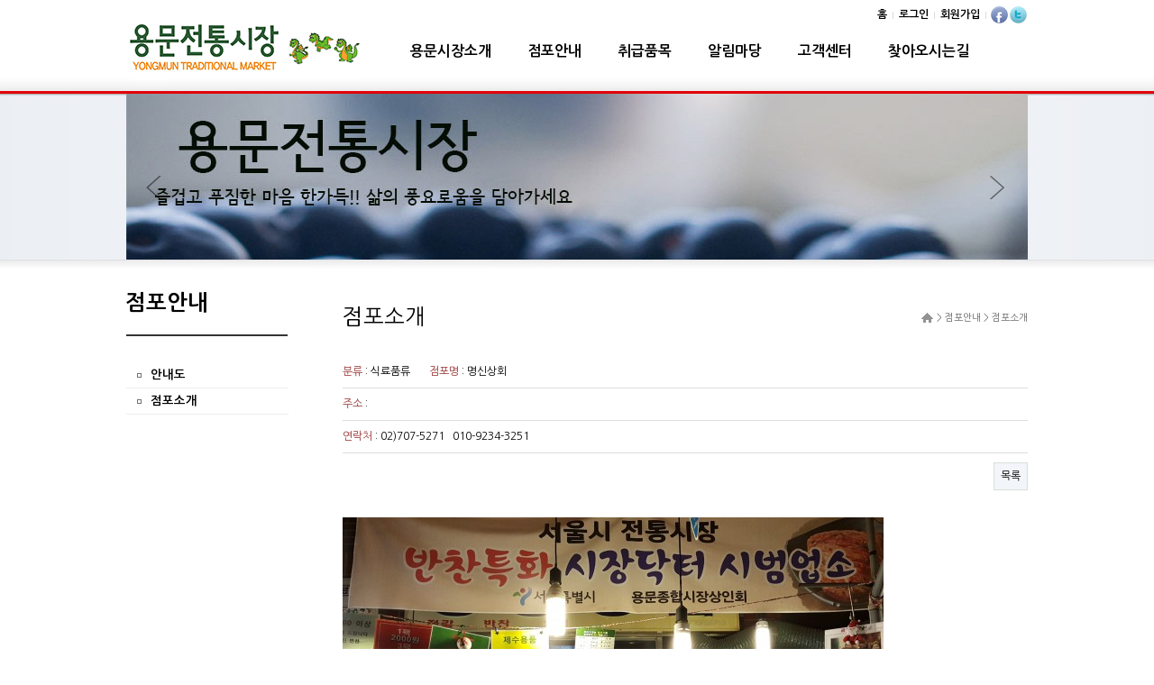

--- FILE ---
content_type: text/html; charset=utf-8
request_url: http://yongmunsijang.kr/bbs/board.php?bo_table=market&wr_id=95
body_size: 7580
content:
<!doctype html>
<html lang="ko">
<head>
<meta charset="utf-8">
<meta http-equiv="imagetoolbar" content="no">
<meta http-equiv="X-UA-Compatible" content="IE=10,chrome=1">
<meta name="description" content="용문전통시장은 1948년에 개장한 용산구 용문동에 위치하고 있는 골목형 재래시장입니다">
<title>명신상회 > 점포소개 | 용문시장</title>
<link rel="stylesheet" href="http://yongmunsijang.kr/css/default.css">
<link rel="stylesheet" href="http://yongmunsijang.kr/skin/board/market/style.css">
<!--[if lte IE 8]>
<script src="http://yongmunsijang.kr/js/html5.js"></script>
<![endif]-->
<script>
// 자바스크립트에서 사용하는 전역변수 선언
var g5_url       = "http://yongmunsijang.kr";
var g5_bbs_url   = "http://yongmunsijang.kr/bbs";
var g5_is_member = "";
var g5_is_admin  = "";
var g5_is_mobile = "";
var g5_bo_table  = "market";
var g5_sca       = "";
var g5_editor    = "smarteditor2";
var g5_cookie_domain = "";
</script>
<script src="http://yongmunsijang.kr/js/jquery-1.8.3.min.js"></script>
<script src="http://yongmunsijang.kr/js/jquery.menu.js"></script>
<script src="http://yongmunsijang.kr/js/common.js"></script>
<script src="http://yongmunsijang.kr/js/wrest.js"></script>


</head>
<body>
<script type="text/javascript">
<!--
    function display_submenu(num) { 
         document.getElementById("submenu_"+num).style.display="block";
    }
//-->
</script>
<div id="sub_bg">
     
	<table cellpadding="0" cellspacing="0" width="1000" align="center">
	<tr height="65" valign="top">
	<td><a href="/"><img src="/images/main_top_logo.gif" alt=""></a></td>
	<td width="100%" align="right">
   	
        <table cellpadding="1" cellspacing="0" height="34">
        <tr>
		<td>
<!--Google 번역기-->
<div id="google_translate_element"></div>		
<script type="text/javascript">
function googleTranslateElementInit() {
  new google.translate.TranslateElement({pageLanguage: 'ko', includedLanguages: 'en,ja,zh-CN,zh-TW,vi', layout: google.translate.TranslateElement.InlineLayout.SIMPLE}, 'google_translate_element');
}
</script><script type="text/javascript" src="//translate.google.com/translate_a/element.js?cb=googleTranslateElementInit"></script>
		
		</td>
        <td><style>
.pro_han {font-size:9pt}
</style>

<table cellpadding="3" cellspacing="0">
<tr>
	<td nowrap><a href="/"><font style="font-size:9pt;color:#000000" class="pro_han"><strong>홈</strong></font></a></td>
	<td><img src="/images/main_util_l.gif" hspace="5"></td>
	<td nowrap><a href="http://yongmunsijang.kr/bbs/login.php"><font style="font-size:9pt;color:#000000" class="pro_han"><strong>로그인</strong></font></a></td>
	<td><img src="/images/main_util_l.gif" hspace="5"></td>
	<td nowrap><a href="http://yongmunsijang.kr/bbs/register.php"><font style="font-size:9pt;color:#000000" class="pro_han"><strong>회원가입
	</strong></font></a></td>
	<td><img src="/images/main_util_l.gif" hspace="5"></td>
</tr>
</table>
</td>
        <td><a href="http://www.facebook.com/sharer.php?u=http%3A%2F%2Fyongmunsijang.kr%2Fbbs%2Fboard.php%3Fbo_table%3Dmarket%26wr_id%3D95&t=" target="_blank"><img src="/images/main_sns_f.gif" alt="facebook"></a></td>
        <td><a href="http://twitter.com/home/?status=+++http%3A%2F%2Fyongmunsijang.kr%2Fbbs%2Fboard.php%3Fbo_table%3Dmarket%26wr_id%3D95" target="_blank"><img src="/images/main_sns_t.gif"  alt="Twitter"></a></td>
        </tr>
        </table>

    <nav id="gnb">
        <h2>메인메뉴</h2>
        <ul id="gnb_1dul">
                        <li class="gnb_1dli" style="z-index:999">
                <a href="/bbs/content.php?co_id=company1" target="_self" class="gnb_1da">용문시장소개</a>
                <ul class="gnb_2dul">
                    <li class="gnb_2dli"><a href="/bbs/content.php?co_id=company1" target="_self" class="gnb_2da">회장인사말</a></li>
                                    <li class="gnb_2dli"><a href="/bbs/content.php?co_id=company2" target="_self" class="gnb_2da">시장연혁</a></li>
                                    <li class="gnb_2dli"><a href="/bbs/content.php?co_id=company3" target="_self" class="gnb_2da">시장현황</a></li>
                                    <li class="gnb_2dli"><a href="/bbs/content.php?co_id=company4" target="_self" class="gnb_2da">시장시설</a></li>
                </ul>
            </li>
                        <li class="gnb_1dli" style="z-index:998">
                <a href="/bbs/content.php?co_id=jumpo" target="_self" class="gnb_1da">점포안내</a>
                <ul class="gnb_2dul">
                    <li class="gnb_2dli"><a href="/bbs/content.php?co_id=jumpo" target="_self" class="gnb_2da">안내도</a></li>
                                    <li class="gnb_2dli"><a href="/bbs/board.php?bo_table=market" target="_self" class="gnb_2da">점포소개</a></li>
                </ul>
            </li>
                        <li class="gnb_1dli" style="z-index:997">
                <a href="/bbs/board.php?bo_table=market" target="_self" class="gnb_1da">취급품목</a>
                <ul class="gnb_2dul">
                    <li class="gnb_2dli"><a href="/bbs/content.php?co_id=jumpo" target="_self" class="gnb_2da">전체안내도</a></li>
                </ul>
            </li>
                        <li class="gnb_1dli" style="z-index:996">
                <a href="/bbs/board.php?bo_table=notice" target="_self" class="gnb_1da">알림마당</a>
                <ul class="gnb_2dul">
                    <li class="gnb_2dli"><a href="/bbs/board.php?bo_table=notice" target="_self" class="gnb_2da">공지사항</a></li>
                                    <li class="gnb_2dli"><a href="/bbs/board.php?bo_table=event" target="_self" class="gnb_2da">행사안내</a></li>
                                    <li class="gnb_2dli"><a href="/bbs/board.php?bo_table=pr" target="_self" class="gnb_2da">보도자료</a></li>
                                    <li class="gnb_2dli"><a href="/bbs/board.php?bo_table=photo" target="_self" class="gnb_2da">사진갤러리</a></li>
                                    <li class="gnb_2dli"><a href="/bbs/board.php?bo_table=movie" target="_self" class="gnb_2da">영상갤러리</a></li>
                </ul>
            </li>
                        <li class="gnb_1dli" style="z-index:995">
                <a href="/bbs/board.php?bo_table=freeboard" target="_self" class="gnb_1da">고객센터</a>
                <ul class="gnb_2dul">
                    <li class="gnb_2dli"><a href="/bbs/board.php?bo_table=qna" target="_self" class="gnb_2da">질문대답</a></li>
                </ul>
            </li>
                        <li class="gnb_1dli" style="z-index:994">
                <a href="/bbs/content.php?co_id=location" target="_self" class="gnb_1da">찾아오시는길</a>
                <ul class="gnb_2dul">
                    <li class="gnb_2dli"><a href="/bbs/content.php?co_id=location" target="_self" class="gnb_2da">시장약도</a></li>
                </ul>
            </li>
                    </ul>
    </nav>
	</td>
	</tr>
	</table>
<div id="wrapper">
<link rel="stylesheet" href="http://yongmunsijang.kr/skin/latest/main/css/font-awesome.min.css">
<style>
	#slidessub {
		display: none;
	}

	.slidesjs-navigation {
		margin-top:3px;
	}

	.slidesjs-previous {
		margin-right: 5px;
	 
	}

	.slidesjs-next {
		margin-right: 5px;
		
	}

	.slidesjs-pagination {
		margin: 6px 0 0;
		float: right;
		list-style: none;
	}

	.slidesjs-pagination li {
		float: left;
		margin: 0 1px;
	}

	.slidesjs-pagination li a {
		display: block;
		width: 13px;
		height: 0;
		padding-top: 13px;
		background-image: url("http://yongmunsijang.kr/skin/latest/main/img/pagination.png");
		background-position: 0 0;
		float: left;
		overflow: hidden;
	}

	.slidesjs-pagination li a.active,
	.slidesjs-pagination li a:hover.active {
		background-position: 0 -13px
	}

	.slidesjs-pagination li a:hover {
		background-position: 0 -26px
	}

</style>
<div style="width:1000px;position:relative;">
<div id="slidessub" >
<img src="http://yongmunsijang.kr/data/file/sub/743247941_fRmtuAPn_sub_visual_03.jpg" alt="03" style='width:1000px;height:184px;'><img src="http://yongmunsijang.kr/data/file/sub/743247941_PUTwZu31_sub_visual_02.jpg" alt="02" style='width:1000px;height:184px;'><img src="http://yongmunsijang.kr/data/file/sub/743247941_ev5TZa0x_sub_visual_01.jpg" alt="01" style='width:1000px;height:184px;'><a href="#" style="position:absolute;top:81px;z-index:999;left:20px;" class="slidesjs-previous slidesjs-navigation" ><img src="http://yongmunsijang.kr/skin/latest/main/img//btn_prev.png" alt=""></a>
<a href="#" style="position:absolute;top:81px;z-index:999;right:20px;" class="slidesjs-next slidesjs-navigation" ><img src="http://yongmunsijang.kr/skin/latest/main/img/btn_next.png" alt=""></a>

</div>
</div>
<script src="http://yongmunsijang.kr/skin/latest/main/js/jquery.slides.min.js"></script>
<script>
	$(function() {
		$('#slidessub').slidesjs({
			width: 1000,
			height: 184,
			navigation: false,
			pagination: false,
			play: {
			active: false,
				// [boolean] Generate the play and stop buttons.
				// You cannot use your own buttons. Sorry.
			effect: "slide",
				// [string] Can be either "slide" or "fade".
			interval: 3000,
				// [number] Time spent on each slide in milliseconds.
			auto: true,
				// [boolean] Start playing the slideshow on load.
			swap: true,
				// [boolean] show/hide stop and play buttons
			pauseOnHover: false,
				// [boolean] pause a playing slideshow on hover
			restartDelay: 2500
				// [number] restart delay on inactive slideshow
			}
		});
	});
</script> 	
<div style="height:17px"></div><div style="width:1040px;margin:0 auto;height:1px"></div>
</div>

<div id="sub">
<!--
<div id="left">
    <div style="position:relative;height:94px">
	<div style="position:absolute;left:-1px;">
	    <div class="stitle_title">용문시장소개</div>
	</div>
	</div>
    <div class="stitle">
    <div class="sub_nav">
	<li><a href="javascript:m1s1()">회장인사말</a></li>
    <li><a href="javascript:m1s2()">회장인사말</a></li>
    <li><a href="javascript:m1s3()">회장인사말</a></li>
    <li><a href="javascript:m1s4()">회장인사말</a></li>
    </div>
    </div>
</div>
-->

<div id="left">
        <div  id="submenu_0" style="display:none">
        <div style="position:relative;height:84px">
    	<div style="position:absolute;left:-1px;">
    	    <div class="stitle_title">용문시장소개</div>
    	</div>
    	</div>
	
        <ul id="mysub0" style="padding-left:0px;">

            <ul  class="sub_nav">
                <li class="leftmenu_s"><a href="/bbs/content.php?co_id=company1" target="_self" class="">회장인사말</a></li>
                            <li class="leftmenu_s"><a href="/bbs/content.php?co_id=company2" target="_self" class="">시장연혁</a></li>
                            <li class="leftmenu_s"><a href="/bbs/content.php?co_id=company3" target="_self" class="">시장현황</a></li>
                            <li class="leftmenu_s"><a href="/bbs/content.php?co_id=company4" target="_self" class="">시장시설</a></li>
            </ul>
        </ul>
    </div>
        <div  id="submenu_1" style="display:none">
        <div style="position:relative;height:84px">
    	<div style="position:absolute;left:-1px;">
    	    <div class="stitle_title">점포안내</div>
    	</div>
    	</div>
	
        <ul id="mysub1" style="padding-left:0px;">

            <ul  class="sub_nav">
                <li class="leftmenu_s"><a href="/bbs/content.php?co_id=jumpo" target="_self" class="">안내도</a></li>
                            <li class="leftmenu_s"><a href="/bbs/board.php?bo_table=market" target="_self" class="sub-nav-selected">점포소개</a></li>
            <script language='javascript'> display_submenu(1 ); </script> </ul>
        </ul>
    </div>
        <div  id="submenu_2" style="display:none">
        <div style="position:relative;height:84px">
    	<div style="position:absolute;left:-1px;">
    	    <div class="stitle_title">취급품목</div>
    	</div>
    	</div>
	
        <ul id="mysub2" style="padding-left:0px;">

            <ul  class="sub_nav">
                <li class="leftmenu_s"><a href="/bbs/content.php?co_id=jumpo" target="_self" class="">전체안내도</a></li>
            </ul>
        </ul>
    </div>
        <div  id="submenu_3" style="display:none">
        <div style="position:relative;height:84px">
    	<div style="position:absolute;left:-1px;">
    	    <div class="stitle_title">알림마당</div>
    	</div>
    	</div>
	
        <ul id="mysub3" style="padding-left:0px;">

            <ul  class="sub_nav">
                <li class="leftmenu_s"><a href="/bbs/board.php?bo_table=notice" target="_self" class="">공지사항</a></li>
                            <li class="leftmenu_s"><a href="/bbs/board.php?bo_table=event" target="_self" class="">행사안내</a></li>
                            <li class="leftmenu_s"><a href="/bbs/board.php?bo_table=pr" target="_self" class="">보도자료</a></li>
                            <li class="leftmenu_s"><a href="/bbs/board.php?bo_table=photo" target="_self" class="">사진갤러리</a></li>
                            <li class="leftmenu_s"><a href="/bbs/board.php?bo_table=movie" target="_self" class="">영상갤러리</a></li>
            </ul>
        </ul>
    </div>
        <div  id="submenu_4" style="display:none">
        <div style="position:relative;height:84px">
    	<div style="position:absolute;left:-1px;">
    	    <div class="stitle_title">고객센터</div>
    	</div>
    	</div>
	
        <ul id="mysub4" style="padding-left:0px;">

            <ul  class="sub_nav">
                <li class="leftmenu_s"><a href="/bbs/board.php?bo_table=qna" target="_self" class="">질문대답</a></li>
            </ul>
        </ul>
    </div>
        <div  id="submenu_5" style="display:none">
        <div style="position:relative;height:84px">
    	<div style="position:absolute;left:-1px;">
    	    <div class="stitle_title">찾아오시는길</div>
    	</div>
    	</div>
	
        <ul id="mysub5" style="padding-left:0px;">

            <ul  class="sub_nav">
                <li class="leftmenu_s"><a href="/bbs/content.php?co_id=location" target="_self" class="">시장약도</a></li>
            </ul>
        </ul>
    </div>
    

</div>
<div id="content">

<div class="btitle">
<div class="btitle_text">점포소개</div>
<div class="btitle_locate"><img align="absmiddle" src="/images/btitle_home.gif"> &gt; 점포안내 &gt; 점포소개</div>
<div class="btitle_line"></div></div>
<script src="http://yongmunsijang.kr/js/viewimageresize.js"></script>

<!-- 게시물 읽기 시작 { -->

<article id="bo_v" style="width:100%">
    <section id="bo_v_info">
	<div style="padding:5px 0 0 0">
        <span style='color:#993333'>분류</span> : 식료품류&nbsp;&nbsp;&nbsp;&nbsp;&nbsp;&nbsp;
		<span style='color:#993333'>점포명</span> : 명신상회	</div>
	</section>
	<section id="bo_v_info">
	<div style="padding:10px 0 0 0">
        <span style='color:#993333'>주소</span> : <br>
	</div>
	</section>
	<section id="bo_v_info">
	<div style="padding:10px 0 0 0">
		<span style='color:#993333'>연락처</span> : 02)707-5271&nbsp;&nbsp;&nbsp;010-9234-3251	</div>
	</section>



    
    
         <!-- 관련링크 시작 { -->
    <section id="bo_v_link">
        <h2>관련링크</h2>
        <ul>
                </ul>
    </section>
    <!-- } 관련링크 끝 -->
    
    <!-- 게시물 상단 버튼 시작 { -->
    <div id="bo_v_top">
                
        <ul class="bo_v_com">
                                                                        <li><a href="./board.php?bo_table=market&amp;page=" class="btn_b01">목록</a></li>
                                </ul>
            </div>
    <!-- } 게시물 상단 버튼 끝 -->

    <section id="bo_v_atc">
        <h2 id="bo_v_atc_title">본문</h2>

        <div id="bo_v_img">
</div>

        <!-- 본문 내용 시작 { -->
        <div id="bo_v_con"><p><a href="http://yongmunsijang.kr/bbs/view_image.php?fn=http%3A%2F%2Fmarket2.wepas.co.kr%2Fdata%2Feditor%2F1512%2Fb0bd96d70364357023eab356f1406cfb_1449993141_39859.jpg" target="_blank" class="view_image"><img src="http://yongmunsijang.kr/data/editor/1512/thumb-b0bd96d70364357023eab356f1406cfb_1449993141_39859_600x452.jpg" alt="b0bd96d70364357023eab356f1406cfb_1449993"/></a><br style="clear:both;" /> </p></div>
                <!-- } 본문 내용 끝 -->

        
        <!-- 스크랩 추천 비추천 시작 { -->
                <!-- } 스크랩 추천 비추천 끝 -->
    </section>

    
    
<script>
// 글자수 제한
var char_min = parseInt(0); // 최소
var char_max = parseInt(0); // 최대
</script>

<!-- 댓글 시작 { -->
<section id="bo_vc">
    <h2>댓글목록</h2>
        <p id="bo_vc_empty">등록된 댓글이 없습니다.</p>
</section>
<!-- } 댓글 끝 -->

<!-- } 댓글 쓰기 끝 --><script src="http://yongmunsijang.kr/js/md5.js"></script>

    <!-- 링크 버튼 시작 { -->
    <div id="bo_v_bot">
                
        <ul class="bo_v_com">
                                                                        <li><a href="./board.php?bo_table=market&amp;page=" class="btn_b01">목록</a></li>
                                </ul>
            </div>
    <!-- } 링크 버튼 끝 -->

</article>
<!-- } 게시판 읽기 끝 -->

<script>

function board_move(href)
{
    window.open(href, "boardmove", "left=50, top=50, width=500, height=550, scrollbars=1");
}
</script>

<script>
$(function() {
    $("a.view_image").click(function() {
        window.open(this.href, "large_image", "location=yes,links=no,toolbar=no,top=10,left=10,width=10,height=10,resizable=yes,scrollbars=no,status=no");
        return false;
    });

    // 추천, 비추천
    $("#good_button, #nogood_button").click(function() {
        var $tx;
        if(this.id == "good_button")
            $tx = $("#bo_v_act_good");
        else
            $tx = $("#bo_v_act_nogood");

        excute_good(this.href, $(this), $tx);
        return false;
    });

    // 이미지 리사이즈
    $("#bo_v_atc").viewimageresize();
});

function excute_good(href, $el, $tx)
{
    $.post(
        href,
        { js: "on" },
        function(data) {
            if(data.error) {
                alert(data.error);
                return false;
            }

            if(data.count) {
                $el.find("strong").text(number_format(String(data.count)));
                if($tx.attr("id").search("nogood") > -1) {
                    $tx.text("이 글을 비추천하셨습니다.");
                    $tx.fadeIn(200).delay(2500).fadeOut(200);
                } else {
                    $tx.text("이 글을 추천하셨습니다.");
                    $tx.fadeIn(200).delay(2500).fadeOut(200);
                }
            }
        }, "json"
    );
}
</script>
<!-- } 게시글 읽기 끝 -->

<!-- 게시판 목록 시작 { -->
<div id="bo_list" style="width:100%">

    <!-- 게시판 카테고리 시작 { -->
        <nav id="bo_cate">
        <h2>점포소개 카테고리</h2>
        <ul id="bo_cate_ul">
            <li><a href="http://yongmunsijang.kr/bbs/board.php?bo_table=market" id="bo_cate_on">전체</a></li><li><a href="http://yongmunsijang.kr/bbs/board.php?bo_table=market&amp;sca=%EC%B2%AD%EA%B3%BC%EB%A5%98">청과류</a></li><li><a href="http://yongmunsijang.kr/bbs/board.php?bo_table=market&amp;sca=%EC%83%9D%EC%84%A0%EB%A5%98">생선류</a></li><li><a href="http://yongmunsijang.kr/bbs/board.php?bo_table=market&amp;sca=%EB%86%8D%EC%82%B0%EB%AC%BC">농산물</a></li><li><a href="http://yongmunsijang.kr/bbs/board.php?bo_table=market&amp;sca=%EC%8B%9D%EB%A3%8C%ED%92%88%EB%A5%98">식료품류</a></li><li><a href="http://yongmunsijang.kr/bbs/board.php?bo_table=market&amp;sca=%EB%B0%A9%EC%95%97%EA%B0%84">방앗간</a></li><li><a href="http://yongmunsijang.kr/bbs/board.php?bo_table=market&amp;sca=%EA%B1%B4%EC%96%B4%EB%AC%BC">건어물</a></li><li><a href="http://yongmunsijang.kr/bbs/board.php?bo_table=market&amp;sca=%EC%A0%95%EC%9C%A1%EC%A0%90">정육점</a></li><li><a href="http://yongmunsijang.kr/bbs/board.php?bo_table=market&amp;sca=%EC%9E%A1%ED%99%94%EB%A5%98">잡화류</a></li><li><a href="http://yongmunsijang.kr/bbs/board.php?bo_table=market&amp;sca=%ED%99%94%EC%9E%A5%ED%92%88%EB%A5%98">화장품류</a></li><li><a href="http://yongmunsijang.kr/bbs/board.php?bo_table=market&amp;sca=%EB%AF%B8%EC%9A%A9%EC%8B%A4">미용실</a></li><li><a href="http://yongmunsijang.kr/bbs/board.php?bo_table=market&amp;sca=%EC%9D%8C%EC%8B%9D%EC%A0%90">음식점</a></li><li><a href="http://yongmunsijang.kr/bbs/board.php?bo_table=market&amp;sca=%EC%9D%98%EB%A5%98">의류</a></li><li><a href="http://yongmunsijang.kr/bbs/board.php?bo_table=market&amp;sca=%ED%98%BC%EC%88%98%EB%A5%98">혼수류</a></li><li><a href="http://yongmunsijang.kr/bbs/board.php?bo_table=market&amp;sca=%EC%83%9D%ED%99%9C%EC%9A%A9%ED%92%88">생활용품</a></li><li><a href="http://yongmunsijang.kr/bbs/board.php?bo_table=market&amp;sca=%EA%B7%80%EA%B8%88%EC%86%8D">귀금속</a></li><li><a href="http://yongmunsijang.kr/bbs/board.php?bo_table=market&amp;sca=%EA%B1%B4%EA%B0%95%EC%8B%9D%ED%92%88">건강식품</a></li><li><a href="http://yongmunsijang.kr/bbs/board.php?bo_table=market&amp;sca=%EC%95%BD%EA%B5%AD">약국</a></li><li><a href="http://yongmunsijang.kr/bbs/board.php?bo_table=market&amp;sca=%EC%95%88%EA%B2%BD%EC%A0%90">안경점</a></li><li><a href="http://yongmunsijang.kr/bbs/board.php?bo_table=market&amp;sca=%EB%B6%80%EB%8F%99%EC%82%B0">부동산</a></li><li><a href="http://yongmunsijang.kr/bbs/board.php?bo_table=market&amp;sca=%EA%B8%B0%ED%83%80">기타</a></li>        </ul>
    </nav>
        <!-- } 게시판 카테고리 끝 -->

    <!-- 게시판 페이지 정보 및 버튼 시작 { -->
    <div class="bo_fx">
        <div id="bo_list_total">
            <span>Total 111건</span>
            1 페이지
        </div>

            </div>
    <!-- } 게시판 페이지 정보 및 버튼 끝 -->

    <form name="fboardlist" id="fboardlist" action="./board_list_update.php" onsubmit="return fboardlist_submit(this);" method="post">
    <input type="hidden" name="bo_table" value="market">
    <input type="hidden" name="sfl" value="">
    <input type="hidden" name="stx" value="">
    <input type="hidden" name="spt" value="">
    <input type="hidden" name="sca" value="">
    <input type="hidden" name="sst" value="wr_num, wr_reply">
    <input type="hidden" name="sod" value="">
    <input type="hidden" name="page" value="1">
    <input type="hidden" name="sw" value="">

    <div class="tbl_head01 tbl_wrap">
        <table>
        <caption>점포소개 목록</caption>
        <thead>
        <tr>
            <th scope="col">번호</th>
            			<th scope="col"></th>
            <th scope="col">업체명</th>
            <th scope="col">주소</th>
            <th scope="col">전화번호</th>
                                </tr>
        </thead>
        <tbody>

		        <tr class="">
                        <td class="td_num">
            111            </td>
			<td>
						<div class="img_area">
			<a href="http://yongmunsijang.kr/bbs/board.php?bo_table=market&amp;wr_id=184" title="이레토탈부엌가구">
			<img src="http://yongmunsijang.kr/data/editor/1512/thumb-5733bcbb660836a3d77c73a1105200ed_1450143769_16999_100x80.jpg" alt="" width="100" height="80" class="img_style" /></div>
			</a>
						
			</td>
            <td>

				                <a href="http://yongmunsijang.kr/bbs/board.php?bo_table=market&amp;sca=%EA%B8%B0%ED%83%80" class="bo_cate_link">기타</a>
                
                <a href="http://yongmunsijang.kr/bbs/board.php?bo_table=market&amp;wr_id=184">
                    이레토탈부엌가구                    <span class="sound_only">댓글</span><span class="cnt_cmt">3</span><span class="sound_only">개</span>                </a>

                <img src="http://yongmunsijang.kr/skin/board/market/img/icon_hot.gif" alt="인기글">            </td>
            <td></td>
            <td><br>010-2608-0480</td>
                                </tr>
                <tr class="">
                        <td class="td_num">
            110            </td>
			<td>
						<div class="img_area">
			<a href="http://yongmunsijang.kr/bbs/board.php?bo_table=market&amp;wr_id=183" title="이조순대국">
			<img src="http://yongmunsijang.kr/data/editor/1512/thumb-b0bd96d70364357023eab356f1406cfb_1449997712_00115_100x80.jpg" alt="" width="100" height="80" class="img_style" /></div>
			</a>
						
			</td>
            <td>

				                <a href="http://yongmunsijang.kr/bbs/board.php?bo_table=market&amp;sca=%EC%9D%8C%EC%8B%9D%EC%A0%90" class="bo_cate_link">음식점</a>
                
                <a href="http://yongmunsijang.kr/bbs/board.php?bo_table=market&amp;wr_id=183">
                    이조순대국                    <span class="sound_only">댓글</span><span class="cnt_cmt">318</span><span class="sound_only">개</span>                </a>

                <img src="http://yongmunsijang.kr/skin/board/market/img/icon_hot.gif" alt="인기글">            </td>
            <td></td>
            <td>02)717-3387<br></td>
                                </tr>
                <tr class="">
                        <td class="td_num">
            109            </td>
			<td>
						<div class="img_area">
			<a href="http://yongmunsijang.kr/bbs/board.php?bo_table=market&amp;wr_id=182" title="삼천통">
			<img src="http://yongmunsijang.kr/data/editor/1512/thumb-b0bd96d70364357023eab356f1406cfb_1449997653_71333_100x80.jpg" alt="" width="100" height="80" class="img_style" /></div>
			</a>
						
			</td>
            <td>

				                <a href="http://yongmunsijang.kr/bbs/board.php?bo_table=market&amp;sca=%EC%9D%8C%EC%8B%9D%EC%A0%90" class="bo_cate_link">음식점</a>
                
                <a href="http://yongmunsijang.kr/bbs/board.php?bo_table=market&amp;wr_id=182">
                    삼천통                                    </a>

                <img src="http://yongmunsijang.kr/skin/board/market/img/icon_hot.gif" alt="인기글">            </td>
            <td></td>
            <td>02)702-3008<br></td>
                                </tr>
                <tr class="">
                        <td class="td_num">
            108            </td>
			<td>
						<div class="img_area">
			<a href="http://yongmunsijang.kr/bbs/board.php?bo_table=market&amp;wr_id=181" title="엉이네쭈꾸미">
			<img src="http://yongmunsijang.kr/data/editor/1512/thumb-b0bd96d70364357023eab356f1406cfb_1449997617_66878_100x80.jpg" alt="" width="100" height="80" class="img_style" /></div>
			</a>
						
			</td>
            <td>

				                <a href="http://yongmunsijang.kr/bbs/board.php?bo_table=market&amp;sca=%EC%9D%8C%EC%8B%9D%EC%A0%90" class="bo_cate_link">음식점</a>
                
                <a href="http://yongmunsijang.kr/bbs/board.php?bo_table=market&amp;wr_id=181">
                    엉이네쭈꾸미                                    </a>

                <img src="http://yongmunsijang.kr/skin/board/market/img/icon_hot.gif" alt="인기글">            </td>
            <td></td>
            <td>02)712-7577<br></td>
                                </tr>
                <tr class="">
                        <td class="td_num">
            107            </td>
			<td>
						<div class="img_area">
			<a href="http://yongmunsijang.kr/bbs/board.php?bo_table=market&amp;wr_id=180" title="마음비어">
			<img src="http://yongmunsijang.kr/data/editor/1512/thumb-b0bd96d70364357023eab356f1406cfb_1449997570_61295_100x80.jpg" alt="" width="100" height="80" class="img_style" /></div>
			</a>
						
			</td>
            <td>

				                <a href="http://yongmunsijang.kr/bbs/board.php?bo_table=market&amp;sca=%EA%B8%B0%ED%83%80" class="bo_cate_link">기타</a>
                
                <a href="http://yongmunsijang.kr/bbs/board.php?bo_table=market&amp;wr_id=180">
                    마음비어                                    </a>

                <img src="http://yongmunsijang.kr/skin/board/market/img/icon_hot.gif" alt="인기글">            </td>
            <td></td>
            <td><br></td>
                                </tr>
                <tr class="">
                        <td class="td_num">
            106            </td>
			<td>
						<div class="img_area">
			<a href="http://yongmunsijang.kr/bbs/board.php?bo_table=market&amp;wr_id=179" title="할매보쌈부대찌개">
			<img src="http://yongmunsijang.kr/data/editor/1512/thumb-b0bd96d70364357023eab356f1406cfb_1449997530_33781_100x80.jpg" alt="" width="100" height="80" class="img_style" /></div>
			</a>
						
			</td>
            <td>

				                <a href="http://yongmunsijang.kr/bbs/board.php?bo_table=market&amp;sca=%EC%9D%8C%EC%8B%9D%EC%A0%90" class="bo_cate_link">음식점</a>
                
                <a href="http://yongmunsijang.kr/bbs/board.php?bo_table=market&amp;wr_id=179">
                    할매보쌈부대찌개                                    </a>

                <img src="http://yongmunsijang.kr/skin/board/market/img/icon_hot.gif" alt="인기글">            </td>
            <td></td>
            <td>02)704-9236<br></td>
                                </tr>
                <tr class="">
                        <td class="td_num">
            105            </td>
			<td>
						<div class="img_area">
			<a href="http://yongmunsijang.kr/bbs/board.php?bo_table=market&amp;wr_id=178" title="원효종로엠약국">
			<img src="http://yongmunsijang.kr/data/editor/1512/thumb-b0bd96d70364357023eab356f1406cfb_1449997484_84405_100x80.jpg" alt="" width="100" height="80" class="img_style" /></div>
			</a>
						
			</td>
            <td>

				                <a href="http://yongmunsijang.kr/bbs/board.php?bo_table=market&amp;sca=%EC%95%BD%EA%B5%AD" class="bo_cate_link">약국</a>
                
                <a href="http://yongmunsijang.kr/bbs/board.php?bo_table=market&amp;wr_id=178">
                    원효종로엠약국                                    </a>

                <img src="http://yongmunsijang.kr/skin/board/market/img/icon_hot.gif" alt="인기글">            </td>
            <td></td>
            <td>02)704-3118<br></td>
                                </tr>
                <tr class="">
                        <td class="td_num">
            104            </td>
			<td>
						<div class="img_area">
			<a href="http://yongmunsijang.kr/bbs/board.php?bo_table=market&amp;wr_id=177" title="왕래성">
			<img src="http://yongmunsijang.kr/data/editor/1512/thumb-b0bd96d70364357023eab356f1406cfb_1449997379_66561_100x80.jpg" alt="" width="100" height="80" class="img_style" /></div>
			</a>
						
			</td>
            <td>

				                <a href="http://yongmunsijang.kr/bbs/board.php?bo_table=market&amp;sca=%EC%9D%8C%EC%8B%9D%EC%A0%90" class="bo_cate_link">음식점</a>
                
                <a href="http://yongmunsijang.kr/bbs/board.php?bo_table=market&amp;wr_id=177">
                    왕래성                                    </a>

                <img src="http://yongmunsijang.kr/skin/board/market/img/icon_hot.gif" alt="인기글">            </td>
            <td></td>
            <td>02)717-1172<br></td>
                                </tr>
                <tr class="">
                        <td class="td_num">
            103            </td>
			<td>
						<div class="img_area">
			<a href="http://yongmunsijang.kr/bbs/board.php?bo_table=market&amp;wr_id=176" title="월매">
			<img src="http://yongmunsijang.kr/data/editor/1512/thumb-b0bd96d70364357023eab356f1406cfb_1449997350_87086_100x80.jpg" alt="" width="100" height="80" class="img_style" /></div>
			</a>
						
			</td>
            <td>

				                <a href="http://yongmunsijang.kr/bbs/board.php?bo_table=market&amp;sca=%EC%9D%8C%EC%8B%9D%EC%A0%90" class="bo_cate_link">음식점</a>
                
                <a href="http://yongmunsijang.kr/bbs/board.php?bo_table=market&amp;wr_id=176">
                    월매                                    </a>

                <img src="http://yongmunsijang.kr/skin/board/market/img/icon_hot.gif" alt="인기글">            </td>
            <td></td>
            <td>02)702-7673<br></td>
                                </tr>
                <tr class="">
                        <td class="td_num">
            102            </td>
			<td>
						<div class="img_area">
			<a href="http://yongmunsijang.kr/bbs/board.php?bo_table=market&amp;wr_id=175" title="돈쌈지">
			<img src="http://yongmunsijang.kr/data/editor/1512/thumb-b0bd96d70364357023eab356f1406cfb_1449997315_64787_100x80.jpg" alt="" width="100" height="80" class="img_style" /></div>
			</a>
						
			</td>
            <td>

				                <a href="http://yongmunsijang.kr/bbs/board.php?bo_table=market&amp;sca=%EC%9D%8C%EC%8B%9D%EC%A0%90" class="bo_cate_link">음식점</a>
                
                <a href="http://yongmunsijang.kr/bbs/board.php?bo_table=market&amp;wr_id=175">
                    돈쌈지                    <span class="sound_only">댓글</span><span class="cnt_cmt">34</span><span class="sound_only">개</span>                </a>

                <img src="http://yongmunsijang.kr/skin/board/market/img/icon_hot.gif" alt="인기글">            </td>
            <td></td>
            <td>02)701-9293<br></td>
                                </tr>
                <tr class="">
                        <td class="td_num">
            101            </td>
			<td>
						<div class="img_area">
			<a href="http://yongmunsijang.kr/bbs/board.php?bo_table=market&amp;wr_id=174" title="진도물산">
			<img src="http://yongmunsijang.kr/data/editor/1512/thumb-b0bd96d70364357023eab356f1406cfb_1449997252_26441_100x80.jpg" alt="" width="100" height="80" class="img_style" /></div>
			</a>
						
			</td>
            <td>

				                <a href="http://yongmunsijang.kr/bbs/board.php?bo_table=market&amp;sca=%EA%B1%B4%EC%96%B4%EB%AC%BC" class="bo_cate_link">건어물</a>
                
                <a href="http://yongmunsijang.kr/bbs/board.php?bo_table=market&amp;wr_id=174">
                    진도물산                    <span class="sound_only">댓글</span><span class="cnt_cmt">1</span><span class="sound_only">개</span>                </a>

                <img src="http://yongmunsijang.kr/skin/board/market/img/icon_hot.gif" alt="인기글">            </td>
            <td></td>
            <td><br>02)703-6836</td>
                                </tr>
                <tr class="">
                        <td class="td_num">
            100            </td>
			<td>
						
			</td>
            <td>

				                <a href="http://yongmunsijang.kr/bbs/board.php?bo_table=market&amp;sca=%EC%9D%8C%EC%8B%9D%EC%A0%90" class="bo_cate_link">음식점</a>
                
                <a href="http://yongmunsijang.kr/bbs/board.php?bo_table=market&amp;wr_id=173">
                    김밥집                    <span class="sound_only">댓글</span><span class="cnt_cmt">1</span><span class="sound_only">개</span>                </a>

                <img src="http://yongmunsijang.kr/skin/board/market/img/icon_hot.gif" alt="인기글">            </td>
            <td></td>
            <td>02)711-0094<br></td>
                                </tr>
                <tr class="">
                        <td class="td_num">
            99            </td>
			<td>
						<div class="img_area">
			<a href="http://yongmunsijang.kr/bbs/board.php?bo_table=market&amp;wr_id=172" title="뷰티하우스">
			<img src="http://yongmunsijang.kr/data/editor/1512/thumb-b0bd96d70364357023eab356f1406cfb_1449997148_39538_100x80.jpg" alt="" width="100" height="80" class="img_style" /></div>
			</a>
						
			</td>
            <td>

				                <a href="http://yongmunsijang.kr/bbs/board.php?bo_table=market&amp;sca=%ED%99%94%EC%9E%A5%ED%92%88%EB%A5%98" class="bo_cate_link">화장품류</a>
                
                <a href="http://yongmunsijang.kr/bbs/board.php?bo_table=market&amp;wr_id=172">
                    뷰티하우스                                    </a>

                <img src="http://yongmunsijang.kr/skin/board/market/img/icon_hot.gif" alt="인기글">            </td>
            <td></td>
            <td>02)704-4983<br></td>
                                </tr>
                <tr class="">
                        <td class="td_num">
            98            </td>
			<td>
						
			</td>
            <td>

				                <a href="http://yongmunsijang.kr/bbs/board.php?bo_table=market&amp;sca=%EA%B8%B0%ED%83%80" class="bo_cate_link">기타</a>
                
                <a href="http://yongmunsijang.kr/bbs/board.php?bo_table=market&amp;wr_id=171">
                    우농유통                                    </a>

                <img src="http://yongmunsijang.kr/skin/board/market/img/icon_hot.gif" alt="인기글">            </td>
            <td></td>
            <td>02)701-4300<br></td>
                                </tr>
                <tr class="">
                        <td class="td_num">
            97            </td>
			<td>
						<div class="img_area">
			<a href="http://yongmunsijang.kr/bbs/board.php?bo_table=market&amp;wr_id=170" title="튀김집">
			<img src="http://yongmunsijang.kr/data/editor/1512/thumb-b0bd96d70364357023eab356f1406cfb_1449997083_28388_100x80.jpg" alt="" width="100" height="80" class="img_style" /></div>
			</a>
						
			</td>
            <td>

				                <a href="http://yongmunsijang.kr/bbs/board.php?bo_table=market&amp;sca=%EC%8B%9D%EB%A3%8C%ED%92%88%EB%A5%98" class="bo_cate_link">식료품류</a>
                
                <a href="http://yongmunsijang.kr/bbs/board.php?bo_table=market&amp;wr_id=170">
                    튀김집                    <span class="sound_only">댓글</span><span class="cnt_cmt">2</span><span class="sound_only">개</span>                </a>

                <img src="http://yongmunsijang.kr/skin/board/market/img/icon_hot.gif" alt="인기글">            </td>
            <td></td>
            <td><br>010-8989-3726</td>
                                </tr>
                <tr class="">
                        <td class="td_num">
            96            </td>
			<td>
						<div class="img_area">
			<a href="http://yongmunsijang.kr/bbs/board.php?bo_table=market&amp;wr_id=169" title="형제상회">
			<img src="http://yongmunsijang.kr/data/editor/1512/thumb-b0bd96d70364357023eab356f1406cfb_1449997052_16598_100x80.jpg" alt="" width="100" height="80" class="img_style" /></div>
			</a>
						
			</td>
            <td>

				                <a href="http://yongmunsijang.kr/bbs/board.php?bo_table=market&amp;sca=%EC%9E%A1%ED%99%94%EB%A5%98" class="bo_cate_link">잡화류</a>
                
                <a href="http://yongmunsijang.kr/bbs/board.php?bo_table=market&amp;wr_id=169">
                    형제상회                                    </a>

                <img src="http://yongmunsijang.kr/skin/board/market/img/icon_hot.gif" alt="인기글">            </td>
            <td></td>
            <td>02)712-1566<br></td>
                                </tr>
                        </tbody>
        </table>
    </div>

        </form>
</div>


<!-- 페이지 -->
<nav class="pg_wrap"><span class="pg"><span class="sound_only">열린</span><strong class="pg_current">1</strong><span class="sound_only">페이지</span>
<a href="./board.php?bo_table=market&amp;page=2" class="pg_page">2<span class="sound_only">페이지</span></a>
<a href="./board.php?bo_table=market&amp;page=3" class="pg_page">3<span class="sound_only">페이지</span></a>
<a href="./board.php?bo_table=market&amp;page=4" class="pg_page">4<span class="sound_only">페이지</span></a>
<a href="./board.php?bo_table=market&amp;page=5" class="pg_page">5<span class="sound_only">페이지</span></a>
<a href="./board.php?bo_table=market&amp;page=6" class="pg_page">6<span class="sound_only">페이지</span></a>
<a href="./board.php?bo_table=market&amp;page=7" class="pg_page">7<span class="sound_only">페이지</span></a>
<a href="./board.php?bo_table=market&amp;page=7" class="pg_page pg_end">맨끝</a>
</span></nav>
<!-- 게시판 검색 시작 { -->
<fieldset id="bo_sch">
    <legend>게시물 검색</legend>

    <form name="fsearch" method="get">
    <input type="hidden" name="bo_table" value="market">
    <input type="hidden" name="sca" value="">
    <input type="hidden" name="sop" value="and">
    <label for="sfl" class="sound_only">검색대상</label>
    <select name="sfl" id="sfl">
        <option value="wr_subject">제목</option>
        <option value="wr_content">내용</option>
        <option value="wr_subject||wr_content">제목+내용</option>
        <option value="mb_id,1">회원아이디</option>
        <option value="mb_id,0">회원아이디(코)</option>
        <option value="wr_name,1">글쓴이</option>
        <option value="wr_name,0">글쓴이(코)</option>
    </select>
    <label for="stx" class="sound_only">검색어<strong class="sound_only"> 필수</strong></label>
    <input type="text" name="stx" value="" required id="stx" class="frm_input required" size="15" maxlength="20">
    <input type="submit" value="검색" class="btn_submit">
    </form>
</fieldset>
<!-- } 게시판 검색 끝 -->

<!-- } 게시판 목록 끝 -->
</div>
</div>

<div style="text-align:center;margin:0 auto;">
<img src="/images/main_footer.gif" border="0" usemap="#footer" />
<map name="footer">
  <area shape="rect" coords="10,81,64,103" href="#" onclick="window.open('/service.htm', 'search', 'scrollbars=yes, width=720,height=600')" onfocus="blur()">
  <area shape="rect" coords="65,83,162,102" href="#" onclick="window.open('/privacy.htm', 'search', 'scrollbars=yes, width=720,height=600')" onfocus="blur()">
</map>
</div>
</div>


<!-- } 하단 끝 -->

<script>
$(function() {
    // 폰트 리사이즈 쿠키있으면 실행
    font_resize("container", get_cookie("ck_font_resize_rmv_class"), get_cookie("ck_font_resize_add_class"));
});
</script>



<!-- ie6,7에서 사이드뷰가 게시판 목록에서 아래 사이드뷰에 가려지는 현상 수정 -->
<!--[if lte IE 7]>
<script>
$(function() {
    var $sv_use = $(".sv_use");
    var count = $sv_use.length;

    $sv_use.each(function() {
        $(this).css("z-index", count);
        $(this).css("position", "relative");
        count = count - 1;
    });
});
</script>
<![endif]-->

</body>
</html>

<!-- 사용스킨 : market -->
